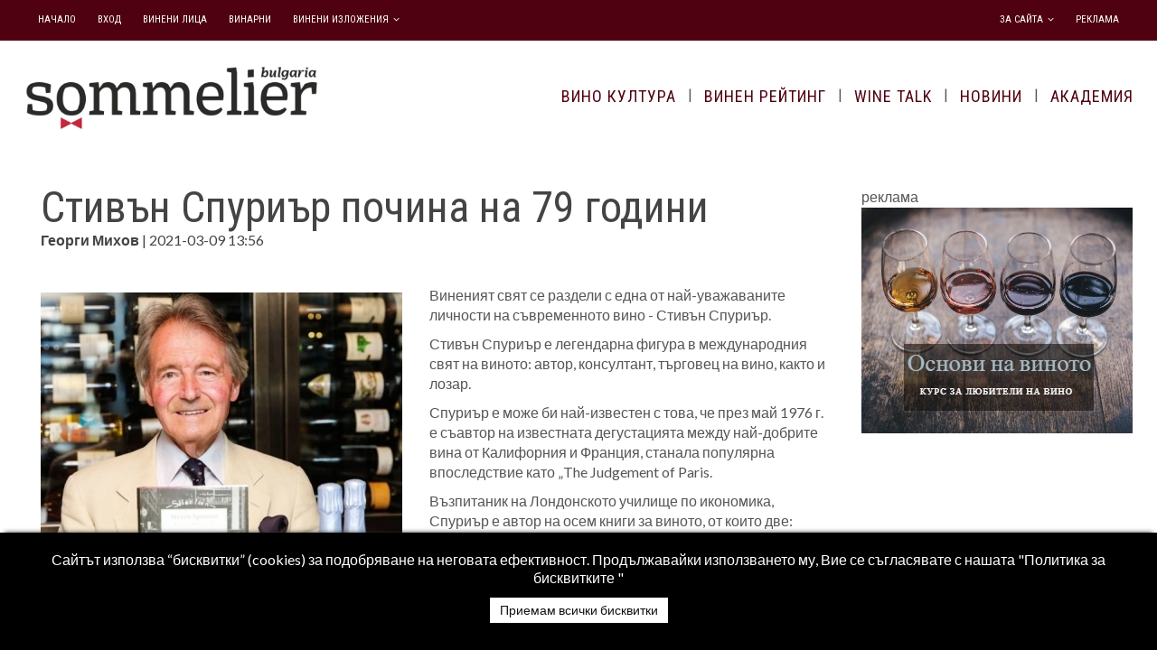

--- FILE ---
content_type: text/html; charset=utf-8
request_url: https://sommelier.bg/bg/novini/item/1885-%D1%81%D1%82%D0%B8%D0%B2%D1%8A%D0%BD-%D1%81%D0%BF%D1%83%D1%80%D0%B8%D1%8A%D1%80-%D0%BF%D0%BE%D1%87%D0%B8%D0%BD%D0%B0-%D0%BD%D0%B0-79-%D0%B3%D0%BE%D0%B4%D0%B8%D0%BD%D0%B8
body_size: 5613
content:
<!DOCTYPE html><html xml:lang="bg-bg" lang="bg-bg"><head><meta name="viewport" content="width=device-width, initial-scale=1, maximum-scale=1, user-scalable=no"><link rel="stylesheet" href="/media/plg_jchoptimize/assets/gz/0/0f6e3e694b504924f591360c15622509.css"/><base href="https://sommelier.bg/bg/novini/item/1885-%D1%81%D1%82%D0%B8%D0%B2%D1%8A%D0%BD-%D1%81%D0%BF%D1%83%D1%80%D0%B8%D1%8A%D1%80-%D0%BF%D0%BE%D1%87%D0%B8%D0%BD%D0%B0-%D0%BD%D0%B0-79-%D0%B3%D0%BE%D0%B4%D0%B8%D0%BD%D0%B8"/><meta http-equiv="content-type" content="text/html; charset=utf-8"/><meta name="keywords" content="steven spurrier,стивън спуриър,вино,wine"/><meta name="rights" content="SommelierBG"/><meta name="robots" content="index, follow, max-snippet:-1, max-image-preview:large, max-video-preview:-1"/><meta name="title" content="Стивън Спуриър почина на 79 години"/><meta name="author" content="Георги Михов"/><meta property="og:url" content="https://sommelier.bg/bg/novini/item/1885-%D1%81%D1%82%D0%B8%D0%B2%D1%8A%D0%BD-%D1%81%D0%BF%D1%83%D1%80%D0%B8%D1%8A%D1%80-%D0%BF%D0%BE%D1%87%D0%B8%D0%BD%D0%B0-%D0%BD%D0%B0-79-%D0%B3%D0%BE%D0%B4%D0%B8%D0%BD%D0%B8"/><meta property="og:title" content="Стивън Спуриър почина на 79 години - Sommelier.BG"/><meta property="og:type" content="article"/><meta property="og:image" content="https://sommelier.bg/media/k2/items/cache/df635c58c6c7c16f9e0cf7d5b1fc53b0_L.webp"/><meta name="image" content="https://sommelier.bg/media/k2/items/cache/df635c58c6c7c16f9e0cf7d5b1fc53b0_M.webp"/><meta property="og:description" content="Виненият свят се раздели с една от най-уважаваните личности на съвременното вино - Стивън Спуриър. Стивън Спуриър е легендарна фигура в международния..."/><meta name="description" content="Виненият свят се раздели с една от най-уважаваните личности на съвременното вино - Стивън Спуриър. Стивън Спуриър е легендарна фигура в международния..."/><title>Стивън Спуриър почина на 79 години - Sommelier.BG</title><link href="/templates/winereport/favicon.ico" rel="shortcut icon" type="image/vnd.microsoft.icon"/> <script src="/media/plg_jchoptimize/assets/gz/0/11700851b66d349ff2a8393bb25955b3.js"></script> <script src="//s7.addthis.com/js/300/addthis_widget.js#pubid=ra-54b60f6145675732"></script><meta property="og:image:width" content="200"/><meta property="og:image:height" content="200"/> <script type="application/ld+json"> { "@context": "https://schema.org", "@type": "BreadcrumbList", "itemListElement": [ { "@type": "ListItem", "position": 1, "name": "Home", "item": "https://sommelier.bg/bg/" }, { "@type": "ListItem", "position": 2, "name": "Новини Детайли", "item": "https://sommelier.bg/bg/novini/item/1885-%D1%81%D1%82%D0%B8%D0%B2%D1%8A%D0%BD-%D1%81%D0%BF%D1%83%D1%80%D0%B8%D1%8A%D1%80-%D0%BF%D0%BE%D1%87%D0%B8%D0%BD%D0%B0-%D0%BD%D0%B0-79-%D0%B3%D0%BE%D0%B4%D0%B8%D0%BD%D0%B8" } ] } </script><noscript> <img height="1" width="1" style="display:none" alt="fbpx"
src="https://www.facebook.com/tr?id=448005876026046&ev=PageView&noscript=1"/> </noscript><link rel="stylesheet" href="/templates/winereport/css/responsive.css?1768848539"/><link rel="stylesheet" href="/media/plg_jchoptimize/assets/gz/1/0f6e3e694b504924f591360c15622509.css"/><meta name="facebook-domain-verification" content="ff809bzdbqv7oxdhy8a255n8y2u15r"/><meta name="google-site-verification" content="O-SUddjiQNnRtvwFhBU3KEZ400hCVo6kslNQdq0broA"/><meta name="msvalidate.01" content="94403E2DC36042C090A20DAD4A77323B"/><meta name="google-site-verification" content="O-SUddjiQNnRtvwFhBU3KEZ400hCVo6kslNQdq0broA"/><meta name="google-site-verification" content="O-SUddjiQNnRtvwFhBU3KEZ400hCVo6kslNQdq0broA"/></script> <script type="application/ld+json">
{
  "@context": "https://schema.org",
  "@type": "Organization",
  "url": "https://sommelier.bg",
  "logo": "https://sommelier.bg/images/sommelier-bulgaria.webp",
    "sameAs": [
    "https://www.facebook.com/sommelier.bg",
    "https://www.instagram.com/sommelier_bg",
    "https://twitter.com/SommelierBG",
    "http://www.youtube.com/channel/UCL7oQ1Nlg1p37PAkHjARS1g",
    "https://www.linkedin.com/company/sommelier-bg",
  "https://plus.google.com/u/0/b/104762389997163557181/+SommelierBulgaria"
  ]
}
</script> <img src="//as.adwise.bg/servlet/tp.gif?id=2262" width="1px" height="1px" style="display:none;"> <meta name="facebook-domain-verification" content="ff809bzdbqv7oxdhy8a255n8y2u15r"/><meta property="fb:pages" content="793519230705538"/><noscript><img height="1" width="1" style="display:none" src="https://www.facebook.com/tr?id=448005876026046&ev=PageView&noscript=1"/></noscript><meta property="fb:pages" content="793519230705538"/></head><body class="default stretched innerPage no-transition right-container-visible"><noscript><iframe src="https://www.googletagmanager.com/ns.html?id=GTM-MDGZ5HH"
height="0" width="0" style="display:none;visibility:hidden"></iframe></noscript><div id="wrapper" class="clearfix"><div class="offcanvas-menu-top"> <a class="close-offcanvas-top"><i class="fa fa-remove"></i></a> <div class="offcanvas-inner"><div class="moduletable"><ul id="mainMenu" class="nav menu"> <li class="item-153 "><a href="/bg/">Начало</a></li><li class="item-224 "><a href="/bg/login-bg">Вход</a></li><li class="item-147 "><a href="/bg/винени-лица">Винени лица</a></li><li class="item-155 producers "><a href="/bg/изби">Винарни</a></li><li class="item-321  deeper parent "><a href="/bg/sommelier-market">Винени изложения</a><ul class="nav-child unstyled"><li class="item-305 "><a href="https://sommelier.bg/bg/christmas-market">Christmas Wine Market </a></li><li class="item-320 "><a href="https://sommelier.bg/bg/premiere-market">Premier Sommelier Market</a></li><li class="item-374 "><a href="https://sommelier.bg/bg/women-wine-weekend">Wine Women Show</a></li></ul></li></ul></div><div class="moduletable_menu"><ul id="mainMenu" class="nav menu"> <li class="item-177 "><a href="/bg/блог">Вино Култура</a></li><li class="item-148 "><a href="/bg/винен-рейтинг">Винен рейтинг</a></li><li class="item-331 "><a href="/bg/wine-talk">Wine Talk</a></li><li class="item-176 "><a href="/bg/newsbg">Новини</a></li><li class="item-281  deeper parent "><a href="https://wineacademy.bg/">Академия</a><ul class="nav-child unstyled"><li class="item-284 "><a href="/bg/виненото-училище/календар">Календар</a></li><li class="item-354 "><a href="/bg/виненото-училище/любител-сомелиер">Курс Любител-Сомелиер</a></li><li class="item-377 "><a href="/bg/виненото-училище/курс-основи-на-виното">Курс Основи на Виното за любители</a></li><li class="item-378 "><a href="/bg/виненото-училище/курс-maestro-di-vini-italiani">Курс Maestro di Vini Italiani</a></li><li class="item-380 "><a href="/bg/виненото-училище/вината-на-българия">Курс Вината на България</a></li><li class="item-353 "><a href="/bg/виненото-училище/курс-maître-du-vin-français">Курс Maître du Vin Français</a></li></ul></li></ul></div></div></div><div id="top-bar" class="pre-header"><div class="container clearfix"><div class="mobileMenuTop"> <a id="offcanvas-toggler-top"> <i class="fa fa-bars"></i> </a> </div><div class="col-lg-8 col-md-4 col-xs-12 pre_header_left clearfix nobottommargin"><div class="moduletable"><div class="top-links"><ul class="clearfix" style="touch-action: pan-y;"> <li class="item-153 default"><a href="/bg/">Начало</a></li><li class="item-224"><a href="/bg/login-bg">Вход</a></li><li class="item-147"><a href="/bg/винени-лица">Винени лица</a></li><li class="item-155"><a href="/bg/изби">Винарни</a></li><li class="item-321 deeper parent"><a href="/bg/sommelier-market">Винени изложения</a><ul class="nav-child unstyled small"><li class="item-305"><a href="https://sommelier.bg/bg/christmas-market">Christmas Wine Market </a></li><li class="item-320"><a href="https://sommelier.bg/bg/premiere-market">Premier Sommelier Market</a></li><li class="item-374"><a href="https://sommelier.bg/bg/women-wine-weekend">Wine Women Show</a></li></ul></li> </ul> </div></div></div><div class="col-lg-4 col-md-8 col-xs-12 pre_header_right clearfix nobottommargin"><div class="moduletable"><div class="top-links"><ul class="clearfix" style="touch-action: pan-y;"> <li class="item-185 deeper parent"><a href="/bg/за-нас" target="_blank">За сайта</a><ul class="nav-child unstyled small"><li class="item-156"><a href="/bg/за-нас/рейтинг">Рейтинг</a></li><li class="item-207"><a href="/bg/за-нас/често-задавани-въпроси">Често задавани въпроси</a></li></ul></li><li class="item-246"><a href="/bg/реклама">Реклама</a></li> </ul> </div></div></div></div></div><header id="header"><div id="header-wrap"><div class="container clearfix"><div id="logo" class="header_top_left "><div class="custom site-logo"><p><a href="/index.php"><img id="sommelier-logo" src="/images/sommelier-bulgaria.webp" alt="logo"/></a></p></div></div><div class="header_top_right"><div class="mobileMenuMain"> <a id="offcanvas-toggler-main" href="#"> <i class="fa fa-bars"></i> </a> </div><div class="moduletable_menu"> <nav id="primary-menu"><ul style="touch-action: pan-y;" class=""> <li class="item-177"><a href="/bg/блог">Вино Култура</a></li> <li class="item-148"><a href="/bg/винен-рейтинг">Винен рейтинг</a></li> <li class="item-331"><a href="/bg/wine-talk">Wine Talk</a></li> <li class="item-176"><a href="/bg/newsbg">Новини</a></li> <li class="item-281  deeper parent"><a href="https://wineacademy.bg/">Академия</a><ul class="nav-child unstyled"> <li class="item-284"><a href="/bg/виненото-училище/календар">Календар</a></li> <li class="item-354"><a href="/bg/виненото-училище/любител-сомелиер">Курс Любител-Сомелиер</a></li> <li class="item-377"><a href="/bg/виненото-училище/курс-основи-на-виното">Курс Основи на Виното за любители</a></li> <li class="item-378"><a href="/bg/виненото-училище/курс-maestro-di-vini-italiani">Курс Maestro di Vini Italiani</a></li> <li class="item-380"><a href="/bg/виненото-училище/вината-на-българия">Курс Вината на България</a></li> <li class="item-353"><a href="/bg/виненото-училище/курс-maître-du-vin-français">Курс Maître du Vin Français</a></li> </ul></li> </ul> </nav></div></div><div class="header-bottom"> </div> </div> </div> </header><section id="content" class="mainbody-wrapper"><div class="main-container"><div class="main_content_inner col-md-9"><div class="clearfix"></div><div class="main_content_center"><div id="system-message-container"> </div><div class="main_content_body_k2_item col-md-12"> <span id="startOfPageId1885"></span> <div id="k2Container" class="itemNewsView itemView"><div class="itemHeader"><h1 class="itemTitle text-left">Стивън Спуриър почина на 79 години</h1><div class="itemDateCreated text-left"> <span class="item-author"> Георги Михов </span> | 2021-03-09 13:56 </div></div><div class="itemBody"><div class="itemImageBlock"> <span class="itemImage"> <a data-k2-modal="image" href="/media/k2/items/cache/df635c58c6c7c16f9e0cf7d5b1fc53b0_XL.webp" title="Click to preview image"> <img src="/media/k2/items/cache/df635c58c6c7c16f9e0cf7d5b1fc53b0_M.webp" alt="стивън спуриър" style="height:auto;"/> </a> </span> </div><div class="itemFullText"><p lang="bg-BG"><span><span color="#050505"><span face="Segoe UI Historic, Segoe UI, Helvetica, Arial, sans-serif"><span size="3">Виненият свят се раздели с една от най-уважаваните личности на съвременното вино - Стивън Спуриър.</span></span></span></span></p><p lang="bg-BG"><span><span color="#050505"><span face="Segoe UI Historic, Segoe UI, Helvetica, Arial, sans-serif"><span size="3">Стивън Спуриър </span></span></span><span color="#050505"><span face="Segoe UI Historic, Segoe UI, Helvetica, Arial, sans-serif"><span size="3">е легендарна фигура в международния свят на виното: автор, консултант, търговец на вино, </span></span></span><span color="#050505"><span face="Segoe UI Historic, Segoe UI, Helvetica, Arial, sans-serif"><span size="3">както и </span></span></span><span color="#050505"><span face="Segoe UI Historic, Segoe UI, Helvetica, Arial, sans-serif"><span size="3">лозар.</span></span></span></span></p><p><span><span color="#050505"><span face="Segoe UI Historic, Segoe UI, Helvetica, Arial, sans-serif"><span size="3"><span lang="bg-BG">Спуриър </span></span></span></span><span color="#050505"><span face="Segoe UI Historic, Segoe UI, Helvetica, Arial, sans-serif"><span size="3"><span lang="bg-BG">е може би най-известен с това, че през май 1976 г. е съавтор на </span></span></span></span><span color="#050505"><span face="Segoe UI Historic, Segoe UI, Helvetica, Arial, sans-serif"><span size="3"><span lang="bg-BG">известната </span></span></span></span><span color="#050505"><span face="Segoe UI Historic, Segoe UI, Helvetica, Arial, sans-serif"><span size="3"><span lang="bg-BG">дегустацията между най-добрите вина от Калифорния и Франция, </span></span></span></span><span color="#050505"><span face="Segoe UI Historic, Segoe UI, Helvetica, Arial, sans-serif"><span size="3"><span lang="bg-BG">станала популярна </span></span></span></span><span color="#050505"><span face="Segoe UI Historic, Segoe UI, Helvetica, Arial, sans-serif"><span size="3"><span lang="bg-BG"> впоследствие </span></span></span></span><span color="#050505"><span face="Segoe UI Historic, Segoe UI, Helvetica, Arial, sans-serif"><span size="3"><span lang="bg-BG">като </span></span></span></span><span color="#050505"><span face="Segoe UI Historic, Segoe UI, Helvetica, Arial, sans-serif"><span size="3"><span lang="bg-BG">„The Judgement of Paris. </span></span></span></span></span></p><p><span><span color="#050505"><span face="Segoe UI Historic, Segoe UI, Helvetica, Arial, sans-serif"><span size="3"><span lang="bg-BG">Възпитаник на Лондонското училище по икономика, </span></span></span></span><span color="#050505"><span face="Segoe UI Historic, Segoe UI, Helvetica, Arial, sans-serif"><span size="3"><span lang="bg-BG">Спуриър</span></span></span></span><span color="#050505"><span face="Segoe UI Historic, Segoe UI, Helvetica, Arial, sans-serif"><span size="3"><span lang="bg-BG"> е автор на осем книги за виното, от които две: L'Academie du Vin Wine Course и L’Academie du Vin Guide to French Wines са преведени на няколко езика. Неговите мемоари „</span></span></span></span><span color="#050505"><span face="Segoe UI Historic, Segoe UI, Helvetica, Arial, sans-serif"><span size="3"><span lang="en-US">A Life in Wine</span></span></span></span><span color="#050505"><span face="Segoe UI Historic, Segoe UI, Helvetica, Arial, sans-serif"><span size="3"><span lang="bg-BG">“ наскоро бяха публикувани от библиотеката l’Academie du Vin. </span></span></span></span><span color="#050505"><span face="Segoe UI Historic, Segoe UI, Helvetica, Arial, sans-serif"><span size="3"><span lang="bg-BG">Той също е сред водещите автори на </span></span></span></span><span color="#050505"><span face="Segoe UI Historic, Segoe UI, Helvetica, Arial, sans-serif"><span size="3"><span lang="bg-BG">списание Decanter.</span></span></span></span></span></p><p><span><span color="#050505"><span face="Segoe UI Historic, Segoe UI, Helvetica, Arial, sans-serif"><span size="3"><span lang="bg-BG">По време на кариерата си той е получил много награди, включително „Ritz Carlton Millenia Lifetime Achievement Award“, „Le Grand Prix de l’Academie Internationale du Vin" </span></span></span></span><span color="#050505"><span face="Segoe UI Historic, Segoe UI, Helvetica, Arial, sans-serif"><span size="3"><span lang="bg-BG">и </span></span></span></span><span color="#050505"><span face="Segoe UI Historic, Segoe UI, Helvetica, Arial, sans-serif"><span size="3"><span lang="bg-BG">“The Andre Tchelistcheff Maestro Award” от Калифорния. </span></span></span></span></span></p><p><span><span color="#050505"><span face="Segoe UI Historic, Segoe UI, Helvetica, Arial, sans-serif"><span size="3"><span lang="bg-BG">През 2017 г. е избран </span></span></span></span><span color="#050505"><span face="Segoe UI Historic, Segoe UI, Helvetica, Arial, sans-serif"><span size="3"><span lang="bg-BG">от</span></span></span></span><span color="#050505"><span face="Segoe UI Historic, Segoe UI, Helvetica, Arial, sans-serif"><span size="3"><span lang="bg-BG"> списание Decanter </span></span></span></span><span color="#050505"><span face="Segoe UI Historic, Segoe UI, Helvetica, Arial, sans-serif"><span size="3"><span lang="bg-BG">за </span></span></span></span><span color="#050505"><span face="Segoe UI Historic, Segoe UI, Helvetica, Arial, sans-serif"><span size="3"><span lang="bg-BG">“Man of the Year.”</span></span></span></span></span></p><p lang="bg-BG"><span style="font-family: tahoma, arial, helvetica, sans-serif; font-size: 10pt;"><span color="#050505" style="color: #050505;"><span face="Segoe UI Historic, Segoe UI, Helvetica, Arial, sans-serif"><span size="3"></span></span></span></span></p></div><div class="clr"></div></div><div class="itemTagsBlock"> <span>Етикети:</span> <ul class="itemTags"> <li><a href="/bg/novini/itemlist/tag/steven%20spurrier">steven spurrier</a>, </li> <li><a href="/bg/novini/itemlist/tag/стивън%20спуриър">стивън спуриър</a>, </li> <li><a href="/bg/novini/itemlist/tag/вино">вино</a>, </li> <li><a href="/bg/novini/itemlist/tag/wine">wine</a></li> </ul><div class="clearfix"></div></div><div class="row"><div class="col-md-6"><div class="addthis_inline_follow_toolbox"></div></div><div class="col-md-6 text-right"><div class="addthis_inline_share_toolbox"></div></div></div></div></div><div class="clearfix"></div></div></div><div class="col-md-3 main_content_right sidebar-widgets-wrap"><table cellpadding="0" cellspacing="0" class="moduletable"> <tr> <td><div class="bannergroup"> реклама <div class="banneritem"> <a href="/bg/component/banners/click/3" target="_blank" rel="noopener noreferrer" title="WWShow_23"> <img src="https://sommelier.bg/images/banners/osnovi_baner_300.webp" alt="Wine Women Show"/> </a> <div class="clr"></div></div></div></td> </tr> </table> </div><div class="clearfix"></div><div class="clr"></div></div></section><footer id="footer"><div class="container"><div class="row"><div class="pre-footer footer-widgets-wrap clearfix"><div class="row"><div class="col-md-2 col-sm-6 col-xs-12 footer_top_1"><div class="custom site-logo"><p><a href="/index.php"><img src="/images/sommelier-bulgaria.webp" alt="bulgarianwinereport.com logo"/></a></p></div></div><div class="col-md-6 col-sm-12 col-xs-12 footer_top_3 pre-footer-col "><table cellpadding="0" cellspacing="0" class="moduletable"> <tr> <td><div class="bannergroup"> реклама <div class="banneritem"> <a href="/bg/component/banners/click/2" target="_blank" rel="noopener noreferrer" title="winebg"> <img src="https://sommelier.bg/images/banners/winebg.info.webp" alt="winebg"/> </a> <div class="clr"></div></div></div></td> </tr> </table> </div><div class="col-md-4 col-sm-12 footer_top_4 pre-footer-col "><div class="footerModules moduletable"><div class="acymailing_module" id="acymailing_module_formAcymailing62041"><div class="acymailing_fulldiv" id="acymailing_fulldiv_formAcymailing62041"><form id="formAcymailing62041" action="/bg/novini" onsubmit="return submitacymailingform('optin','formAcymailing62041')" method="post" name="formAcymailing62041"><div class="acymailing_module_form"><div class="acymailing_introtext">Абонирайте се за нашия бюлетин!</div><table class="acymailing_form"> <tr> <td class="acyfield_email acy_requiredField"> <input id="user_email_formAcymailing62041" onfocus="if(this.value == 'E-mail') this.value = '';" onblur="if(this.value=='') this.value='E-mail';" class="inputbox" type="text" name="user[email]" style="width:100%" value="E-mail" title="E-mail"/> </td> </tr><tr> <td class="acysubbuttons"> <input class="button subbutton btn btn-primary" type="submit" value="АБОНИРАЙ МЕ!" name="Submit" onclick="try{ return submitacymailingform('optin','formAcymailing62041'); }catch(err){alert('The form could not be submitted '+err);return false;}"/> </td> </tr> </table> <input type="hidden" name="ajax" value="0"/> <input type="hidden" name="acy_source" value="module_173"/> <input type="hidden" name="ctrl" value="sub"/> <input type="hidden" name="task" value="notask"/> <input type="hidden" name="redirect" value="https%3A%2F%2Fsommelier.bg%2Fbg%2Fnovini%2Fitem%2F1885-%25D1%2581%25D1%2582%25D0%25B8%25D0%25B2%25D1%258A%25D0%25BD-%25D1%2581%25D0%25BF%25D1%2583%25D1%2580%25D0%25B8%25D1%258A%25D1%2580-%25D0%25BF%25D0%25BE%25D1%2587%25D0%25B8%25D0%25BD%25D0%25B0-%25D0%25BD%25D0%25B0-79-%25D0%25B3%25D0%25BE%25D0%25B4%25D0%25B8%25D0%25BD%25D0%25B8"/> <input type="hidden" name="redirectunsub" value="https%3A%2F%2Fsommelier.bg%2Fbg%2Fnovini%2Fitem%2F1885-%25D1%2581%25D1%2582%25D0%25B8%25D0%25B2%25D1%258A%25D0%25BD-%25D1%2581%25D0%25BF%25D1%2583%25D1%2580%25D0%25B8%25D1%258A%25D1%2580-%25D0%25BF%25D0%25BE%25D1%2587%25D0%25B8%25D0%25BD%25D0%25B0-%25D0%25BD%25D0%25B0-79-%25D0%25B3%25D0%25BE%25D0%25B4%25D0%25B8%25D0%25BD%25D0%25B8"/> <input type="hidden" name="option" value="com_acymailing"/> <input type="hidden" name="hiddenlists" value="3,2,1"/> <input type="hidden" name="acyformname" value="formAcymailing62041"/> </div></form></div></div></div></div></div></div></div></div></div><div id="copyrights"><div class="container"><div class="row"><div class="col-md-12 footer_bottom_left"><div class="moduletable"><div class="custom"><p style="text-align: center;"> <span style="font-size: 10pt;">Copyright © 2018-2025 SommelierBG | <a href="/bg/politika-po-poveritelnost" target="_blank" rel="noopener noreferrer">Политика по поверителност</a> І За контакти:<a href="mailto: info@sommelier.bg">info@sommelier.bg</a>     </span>  </p><p style="text-align: center;"><span style="font-size: 10pt;">Всички дегустационни характеристики и рейтинги, статии, интервюта и други текстови и графични материали, публикувани в сайта, са собственост на Sommelier.BG, освен ако изрично е посочено друго. Cъдъpжaниeтo, вĸлючитeлнo тeĸcтoвe, cнимĸи и видeo мoгaт дa бъдaт изпoлзвaни и ĸoпиpaни бeз изpичнoтo пиcмeнo paзpeшeниe нa Sommelier.BG, само с посочване на източника и добавяне на линк към <a href="http://www.sommelier.bg">www.sommelier.bg</a></span></p></div></div></div></div></div></div></footer></div><input type="hidden" name="SERVERURI" id="SERVERURI" value="https://sommelier.bg/"/> <input type="hidden" name="ITEM" id="ITEM" value="1885:стивън-спуриър-почина-на-79-години"/> <input type="hidden" name="SITELANG" id="SITELANG" value="bg"/> <div id="redim-cookiehint"><div class="cookiecontent"> Сайтът използва “бисквитки” (cookies) за подобряване на неговата ефективност. Продължавайки използването му, Вие се съгласявате с нашата "Политика за бисквитките " </div><div class="cookiebuttons"> <a id="cookiehintsubmit" href="https://sommelier.bg/bg/novini/item/1885-%D1%81%D1%82%D0%B8%D0%B2%D1%8A%D0%BD-%D1%81%D0%BF%D1%83%D1%80%D0%B8%D1%8A%D1%80-%D0%BF%D0%BE%D1%87%D0%B8%D0%BD%D0%B0-%D0%BD%D0%B0-79-%D0%B3%D0%BE%D0%B4%D0%B8%D0%BD%D0%B8?rCH=2" class="btn">Приемам всички бисквитки</a> </div><div class="clr"></div></div> <script src="/media/plg_jchoptimize/assets/gz/1/11700851b66d349ff2a8393bb25955b3.js" defer></script> </body> </html>